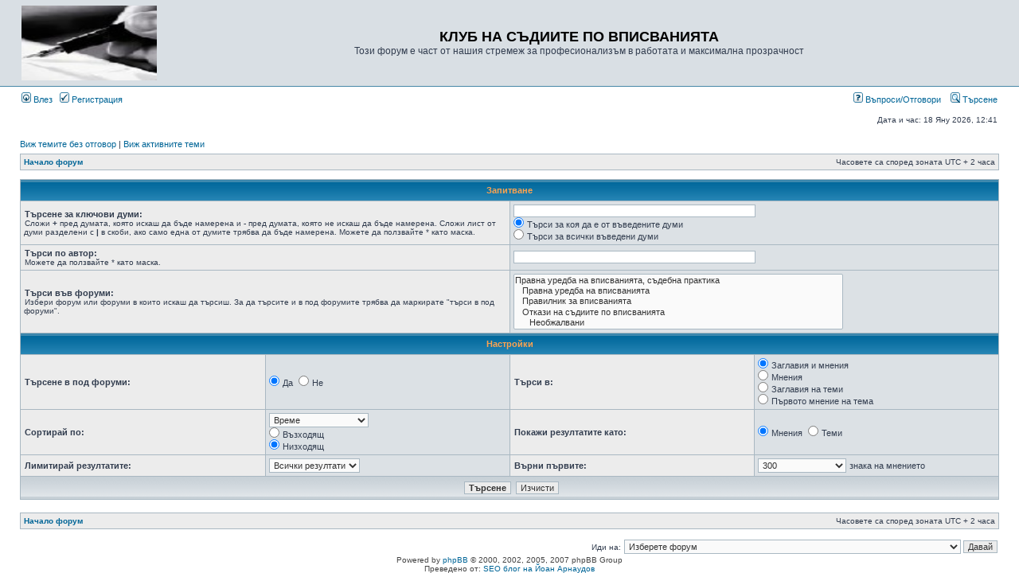

--- FILE ---
content_type: text/html; charset=UTF-8
request_url: https://inscribe.free.bg/cgi-php/phpbb3/search.php?sid=0af80393530a72a71a0a8e37312f1e2a
body_size: 6056
content:
<!DOCTYPE html PUBLIC "-//W3C//DTD XHTML 1.0 Transitional//EN" "http://www.w3.org/TR/xhtml1/DTD/xhtml1-transitional.dtd">
<html xmlns="http://www.w3.org/1999/xhtml" dir="ltr" lang="bg" xml:lang="bg">
<head>

<meta http-equiv="content-type" content="text/html; charset=UTF-8" />
<meta http-equiv="content-language" content="bg" />
<meta http-equiv="content-style-type" content="text/css" />
<meta http-equiv="imagetoolbar" content="no" />
<meta name="resource-type" content="document" />
<meta name="distribution" content="global" />
<meta name="copyright" content="2000, 2002, 2005, 2007 phpBB Group" />
<meta name="keywords" content="" />
<meta name="description" content="" />
<meta http-equiv="X-UA-Compatible" content="IE=EmulateIE7" />
<title>КЛУБ НА СЪДИИТЕ ПО ВПИСВАНИЯТА &bull; Търсене</title>

<link rel="stylesheet" href="./styles/subsilver2/theme/stylesheet.css" type="text/css" />

<script type="text/javascript">
// <![CDATA[

function popup(url, width, height, name)
{
	if (!name)
	{
		name = '_popup';
	}

	window.open(url.replace(/&amp;/g, '&'), name, 'height=' + height + ',resizable=yes,scrollbars=yes,width=' + width);
	return false;
}

function jumpto()
{
	var page = prompt('Номер на страница:', '');
	var per_page = '';
	var base_url = '';

	if (page !== null && !isNaN(page) && page == Math.floor(page) && page > 0)
	{
		if (base_url.indexOf('?') == -1)
		{
			document.location.href = base_url + '?start=' + ((page - 1) * per_page);
		}
		else
		{
			document.location.href = base_url.replace(/&amp;/g, '&') + '&start=' + ((page - 1) * per_page);
		}
	}
}

/**
* Find a member
*/
function find_username(url)
{
	popup(url, 760, 570, '_usersearch');
	return false;
}

/**
* Mark/unmark checklist
* id = ID of parent container, name = name prefix, state = state [true/false]
*/
function marklist(id, name, state)
{
	var parent = document.getElementById(id);
	if (!parent)
	{
		eval('parent = document.' + id);
	}

	if (!parent)
	{
		return;
	}

	var rb = parent.getElementsByTagName('input');
	
	for (var r = 0; r < rb.length; r++)
	{
		if (rb[r].name.substr(0, name.length) == name)
		{
			rb[r].checked = state;
		}
	}
}


// ]]>
</script>
</head>
<body class="ltr">

<a name="top"></a>

<div id="wrapheader">

	<div id="logodesc">
		<table width="100%" cellspacing="0">
		<tr>
			<td><a href="./index.php?sid=91ff3f72851c728e787b07393f7bff4d"><img src="./styles/subsilver2/imageset/site_logo.gif" width="170" height="94" alt="" title="" /></a></td>
			<td width="100%" align="center"><h1>КЛУБ НА СЪДИИТЕ ПО ВПИСВАНИЯТА</h1><span class="gen">Този форум е част от нашия стремеж за професионализъм в работата и максимална прозрачност</span></td>
		</tr>
		</table>
	</div>

	<div id="menubar">
		<table width="100%" cellspacing="0">
		<tr>
			<td class="genmed">
				<a href="./ucp.php?mode=login&amp;sid=91ff3f72851c728e787b07393f7bff4d"><img src="./styles/subsilver2/theme/images/icon_mini_login.gif" width="12" height="13" alt="*" /> Влез</a>&nbsp; &nbsp;<a href="./ucp.php?mode=register&amp;sid=91ff3f72851c728e787b07393f7bff4d"><img src="./styles/subsilver2/theme/images/icon_mini_register.gif" width="12" height="13" alt="*" /> Регистрация</a>
								</td>
			<td class="genmed" align="right">
				<a href="./faq.php?sid=91ff3f72851c728e787b07393f7bff4d"><img src="./styles/subsilver2/theme/images/icon_mini_faq.gif" width="12" height="13" alt="*" /> Въпроси/Отговори</a>
				&nbsp; &nbsp;<a href="./search.php?sid=91ff3f72851c728e787b07393f7bff4d"><img src="./styles/subsilver2/theme/images/icon_mini_search.gif" width="12" height="13" alt="*" /> Търсене</a>			</td>
		</tr>
		</table>
	</div>

	<div id="datebar">
		<table width="100%" cellspacing="0">
		<tr>
			<td class="gensmall"></td>
			<td class="gensmall" align="right">Дата и час: 18 Яну 2026, 12:41<br /></td>
		</tr>
		</table>
	</div>

</div>

<div id="wrapcentre">

		<p class="searchbar">
		<span style="float: left;"><a href="./search.php?search_id=unanswered&amp;sid=91ff3f72851c728e787b07393f7bff4d">Виж темите без отговор</a> | <a href="./search.php?search_id=active_topics&amp;sid=91ff3f72851c728e787b07393f7bff4d">Виж активните теми</a></span>
			</p>
	
	<br style="clear: both;" />

	<table class="tablebg" width="100%" cellspacing="1" cellpadding="0" style="margin-top: 5px;">
	<tr>
		<td class="row1">
			<p class="breadcrumbs"><a href="./index.php?sid=91ff3f72851c728e787b07393f7bff4d">Начало форум</a></p>
			<p class="datetime">Часовете са според зоната UTC + 2 часа </p>
		</td>
	</tr>
	</table>
	<br />
<div id="pagecontent">

	<form method="get" action="./search.php">
	
	<table class="tablebg" width="100%" cellspacing="1">
	<tr>
		<th colspan="4">Запитване</th>
	</tr>
	<tr>
		<td class="row1" colspan="2" width="50%"><b class="genmed">Търсене за ключови думи: </b><br /><span class="gensmall">Сложи <strong>+</strong> пред думата, която искаш да бъде намерена и <strong>-</strong> пред думата, която не искаш да бъде намерена. Сложи лист от думи разделени с <strong>|</strong> в скоби, ако само една от думите трябва да бъде намерена. Можете да ползвайте * като маска.</span></td>
		<td class="row2" colspan="2" valign="top"><input type="text" style="width: 300px" class="post" name="keywords" size="30" /><br /><input type="radio" class="radio" name="terms" value="all" checked="checked" /> <span class="genmed">Търси за коя да е от въведените думи</span><br /><input type="radio" class="radio" name="terms" value="any" /> <span class="genmed">Търси за всички въведени думи</span></td>
	</tr>
	<tr>
		<td class="row1" colspan="2"><b class="genmed">Търси по автор:</b><br /><span class="gensmall">Можете да ползвайте * като маска.</span></td>
		<td class="row2" colspan="2" valign="middle"><input type="text" style="width: 300px" class="post" name="author" size="30" /></td>
	</tr>
	<tr>
		<td class="row1" colspan="2"><b class="genmed">Търси във форуми: </b><br /><span class="gensmall">Избери форум или форуми в които искаш да търсиш. За да търсите и в под форумите трябва да маркирате "търси в под форуми".</span></td>
		<td class="row2" colspan="2"><select name="fid[]" multiple="multiple" size="5"><option value="3">Правна уредба на вписванията, съдебна практика</option><option value="17">&nbsp; &nbsp;Правна уредба на вписванията</option><option value="18">&nbsp; &nbsp;Правилник за вписванията</option><option value="16">&nbsp; &nbsp;Откази на съдиите по вписванията</option><option value="27">&nbsp; &nbsp;&nbsp; &nbsp;Необжалвани</option><option value="30">&nbsp; &nbsp;&nbsp; &nbsp;Обжалвани</option><option value="25">&nbsp; &nbsp;&nbsp; &nbsp;&nbsp; &nbsp;Потвърдени</option><option value="26">&nbsp; &nbsp;&nbsp; &nbsp;&nbsp; &nbsp;Отменени</option><option value="21">&nbsp; &nbsp;ОКРЪЖНИ СЪДИЛИЩА</option><option value="34">&nbsp; &nbsp;&nbsp; &nbsp;Софийски ГРАДСКИ СЪД</option><option value="35">&nbsp; &nbsp;&nbsp; &nbsp;Окръжен съд СОФИЯ</option><option value="36">&nbsp; &nbsp;&nbsp; &nbsp;Окръжен съд БЛАГОЕВГРАД</option><option value="37">&nbsp; &nbsp;&nbsp; &nbsp;Окръжен съд БУРГАС</option><option value="38">&nbsp; &nbsp;&nbsp; &nbsp;Окръжен съд ВАРНА</option><option value="39">&nbsp; &nbsp;&nbsp; &nbsp;Окръжен съд ВЕЛИКО ТЪРНОВО</option><option value="40">&nbsp; &nbsp;&nbsp; &nbsp;Окръжен съд ВИДИН</option><option value="41">&nbsp; &nbsp;&nbsp; &nbsp;Окръжен съд ВРАЦА</option><option value="42">&nbsp; &nbsp;&nbsp; &nbsp;Окръжен съд ГАБРОВО</option><option value="43">&nbsp; &nbsp;&nbsp; &nbsp;Окръжен съд ДОБРИЧ</option><option value="44">&nbsp; &nbsp;&nbsp; &nbsp;Окръжен съд КЮСТЕНДИЛ</option><option value="45">&nbsp; &nbsp;&nbsp; &nbsp;Окръжен съд КЪРДЖАЛИ</option><option value="46">&nbsp; &nbsp;&nbsp; &nbsp;Окръжен съд ЛОВЕЧ</option><option value="47">&nbsp; &nbsp;&nbsp; &nbsp;Окръжен съд МОНТАНА</option><option value="48">&nbsp; &nbsp;&nbsp; &nbsp;Окръжен съд ПАЗАРДЖИК</option><option value="49">&nbsp; &nbsp;&nbsp; &nbsp;Окръжен съд ПЕРНИК</option><option value="50">&nbsp; &nbsp;&nbsp; &nbsp;Окръжен съд ПЛЕВЕН</option><option value="51">&nbsp; &nbsp;&nbsp; &nbsp;Окръжен съд ПЛОВДИВ</option><option value="52">&nbsp; &nbsp;&nbsp; &nbsp;Окръжен съд РАЗГРАД</option><option value="53">&nbsp; &nbsp;&nbsp; &nbsp;Окръжен съд РУСЕ</option><option value="54">&nbsp; &nbsp;&nbsp; &nbsp;Окръжен съд СИЛИСТРА</option><option value="55">&nbsp; &nbsp;&nbsp; &nbsp;Окръжен съд СЛИВЕН</option><option value="56">&nbsp; &nbsp;&nbsp; &nbsp;Окръжен съд СМОЛЯН</option><option value="57">&nbsp; &nbsp;&nbsp; &nbsp;Окръжен съд СТАРА ЗАГОРА</option><option value="58">&nbsp; &nbsp;&nbsp; &nbsp;Окръжен съд ТЪРГОВИЩЕ</option><option value="59">&nbsp; &nbsp;&nbsp; &nbsp;Окръжен съд ХАСКОВО</option><option value="60">&nbsp; &nbsp;&nbsp; &nbsp;Окръжен съд ШУМЕН</option><option value="61">&nbsp; &nbsp;&nbsp; &nbsp;Окръжен съд ЯМБОЛ</option><option value="62">&nbsp; &nbsp;АПЕЛАТИВНИ СЪДИЛИЩА</option><option value="63">&nbsp; &nbsp;&nbsp; &nbsp;АПЕЛАТИВЕН СЪД БУРГАС</option><option value="64">&nbsp; &nbsp;&nbsp; &nbsp;АПЕЛАТИВЕН СЪД ВАРНА</option><option value="65">&nbsp; &nbsp;&nbsp; &nbsp;АПЕЛАТИВЕН СЪД ВЕЛИКО ТЪРНОВО</option><option value="66">&nbsp; &nbsp;&nbsp; &nbsp;АПЕЛАТИВЕН СЪД ПЛОВДИВ</option><option value="67">&nbsp; &nbsp;&nbsp; &nbsp;АПЕЛАТИВЕН СЪД СОФИЯ</option><option value="19">&nbsp; &nbsp;ВЪРХОВЕН КАСАЦИОНЕН СЪД</option><option value="31">&nbsp; &nbsp;&nbsp; &nbsp;Тълкувателни решения</option><option value="20">&nbsp; &nbsp;ВЪРХОВЕН АДМИНИСТРАТИВЕН СЪД</option><option value="70">&nbsp; &nbsp;АДМИНИСТРАТИВНИ СЪДИЛИЩА</option><option value="1">ДИСКУСИИ</option><option value="5">&nbsp; &nbsp;ВПИСВАНЕ НА ИПОТЕКИ</option><option value="6">&nbsp; &nbsp;&nbsp; &nbsp;Законни ипотеки</option><option value="7">&nbsp; &nbsp;&nbsp; &nbsp;Договорни ипотеки</option><option value="10">&nbsp; &nbsp;ВПИСВАНЕ НА ВЪЗБРАНИ И ДРУГИ ОБЕЗПЕЧЕНИЯ</option><option value="12">&nbsp; &nbsp;ДРУГИ АКТОВЕ ПОДЛЕЖАЩИ НА ВПИСВАНЕ</option><option value="15">&nbsp; &nbsp;СПРАВКИ, УДОСТОВЕРЕНИЯ</option><option value="4">&nbsp; &nbsp;ТАКСИ</option><option value="9">&nbsp; &nbsp;КАДАСТРАЛНА КАРТА И КАДАСТРАЛНИ РЕГИСТРИ</option><option value="11">&nbsp; &nbsp;ИКАР Интегрирана информационна система за кадастър и имотен регистър</option><option value="22">&nbsp; &nbsp;ИМОТНИ КАЗУСИ</option><option value="23">&nbsp; &nbsp;ОБСЪЖДАНЕ НА НОРМАТИВНИ АКТОВЕ</option><option value="8">&nbsp; &nbsp;ИМОТНИТЕ ИЗМАМИ</option><option value="13">&nbsp; &nbsp;КОНКУРСИ</option><option value="28">&nbsp; &nbsp;КУРСОВЕ, СЕМИНАРИ, ОБУЧЕНИЯ, ЛИТЕРАТУРА</option><option value="14">КАФЕНЕ</option></select></td>
	</tr>
	<tr>
		<th colspan="4">Настройки</th>
	</tr>
	<tr>
		<td class="row1" width="25%" nowrap="nowrap"><b class="genmed">Търсене в под форуми: </b></td>
		<td class="row2" width="25%" nowrap="nowrap"><input type="radio" class="radio" name="sc" value="1" checked="checked" /> <span class="genmed">Да</span>&nbsp;&nbsp;<input type="radio" class="radio" name="sc" value="0" /> <span class="genmed">Не</span></td>
		<td class="row1" width="25%" nowrap="nowrap"><b class="genmed">Търси в: </b></td>
		<td class="row2" width="25%" nowrap="nowrap"><input type="radio" class="radio" name="sf" value="all" checked="checked" /> <span class="genmed">Заглавия и мнения</span><br /><input type="radio" class="radio" name="sf" value="msgonly" /> <span class="genmed">Мнения</span> <br /><input type="radio" class="radio" name="sf" value="titleonly" /> <span class="genmed">Заглавия на теми</span> <br /><input type="radio" class="radio" name="sf" value="firstpost" /> <span class="genmed">Първото мнение на тема</span></td>
	</tr>
	<tr>
		<td class="row1"><b class="genmed">Сортирай по: </b></td>
		<td class="row2" nowrap="nowrap"><select name="sk" id="sk"><option value="a">Автор</option><option value="t" selected="selected">Време</option><option value="f">Форум</option><option value="i">Заглавие на темата</option><option value="s">Заглавие</option></select><br /><input type="radio" class="radio" name="sd" value="a" /> <span class="genmed">Възходящ</span><br /><input type="radio" class="radio" name="sd" value="d" checked="checked" /> <span class="genmed">Низходящ</span></td>
		<td class="row1" nowrap="nowrap"><b class="genmed">Покажи резултатите като: </b></td>
		<td class="row2" nowrap="nowrap"><input type="radio" class="radio" name="sr" value="posts" checked="checked" /> <span class="genmed">Мнения</span>&nbsp;&nbsp;<input type="radio" class="radio" name="sr" value="topics" /> <span class="genmed">Теми</span></td>
	</tr>
	<tr>
		<td class="row1" width="25%"><b class="genmed">Лимитирай резултатите: </b></td>
		<td class="row2" width="25%" nowrap="nowrap"><select name="st" id="st"><option value="0" selected="selected">Всички резултати</option><option value="1">1 ден</option><option value="7">7 дни</option><option value="14">2 седмици</option><option value="30">1 месец</option><option value="90">3 месеца</option><option value="180">6 месеца</option><option value="365">1 година</option></select></td>
		<td class="row1" nowrap="nowrap"><b class="genmed">Върни първите: </b></td>
		<td class="row2" nowrap="nowrap"><select name="ch"><option value="-1">Всички свободни</option><option value="0">0</option><option value="25">25</option><option value="50">50</option><option value="100">100</option><option value="200">200</option><option value="300" selected="selected">300</option><option value="400">400</option><option value="500">500</option><option value="600">600</option><option value="700">700</option><option value="800">800</option><option value="900">900</option><option value="1000">1000</option></select> <span class="genmed">знака на мнението</span></td>
	</tr>
	<tr>
		<td class="cat" colspan="4" align="center"><input type="hidden" name="t" value="0" />
<input type="hidden" name="sid" value="91ff3f72851c728e787b07393f7bff4d" />
<input class="btnmain" name="submit" type="submit" value="Търсене" />&nbsp;&nbsp;<input class="btnlite" type="reset" value="Изчисти" /></td>
	</tr>
	</table>
	
	</form>

	<br clear="all" />

	
	</div>

	<table class="tablebg" width="100%" cellspacing="1" cellpadding="0" style="margin-top: 5px;">
	<tr>
		<td class="row1">
			<p class="breadcrumbs"><a href="./index.php?sid=91ff3f72851c728e787b07393f7bff4d">Начало форум</a></p>
			<p class="datetime">Часовете са според зоната UTC + 2 часа </p>
		</td>
	</tr>
	</table>
	<br clear="all" />

	<div align="right">	<form method="post" name="jumpbox" action="./viewforum.php?sid=91ff3f72851c728e787b07393f7bff4d" onsubmit="if(document.jumpbox.f.value == -1){return false;}">

	<table cellspacing="0" cellpadding="0" border="0">
	<tr>
		<td nowrap="nowrap"><span class="gensmall">Иди на:</span>&nbsp;<select name="f" onchange="if(this.options[this.selectedIndex].value != -1){ document.forms['jumpbox'].submit() }">

					<option value="-1">Изберете форум</option>
		<option value="-1">------------------</option>			<option value="3">Правна уредба на вписванията, съдебна практика</option>
					<option value="17">&nbsp; &nbsp;Правна уредба на вписванията</option>
					<option value="18">&nbsp; &nbsp;Правилник за вписванията</option>
					<option value="16">&nbsp; &nbsp;Откази на съдиите по вписванията</option>
					<option value="27">&nbsp; &nbsp;&nbsp; &nbsp;Необжалвани</option>
					<option value="30">&nbsp; &nbsp;&nbsp; &nbsp;Обжалвани</option>
					<option value="25">&nbsp; &nbsp;&nbsp; &nbsp;&nbsp; &nbsp;Потвърдени</option>
					<option value="26">&nbsp; &nbsp;&nbsp; &nbsp;&nbsp; &nbsp;Отменени</option>
					<option value="21">&nbsp; &nbsp;ОКРЪЖНИ СЪДИЛИЩА</option>
					<option value="34">&nbsp; &nbsp;&nbsp; &nbsp;Софийски ГРАДСКИ СЪД</option>
					<option value="35">&nbsp; &nbsp;&nbsp; &nbsp;Окръжен съд СОФИЯ</option>
					<option value="36">&nbsp; &nbsp;&nbsp; &nbsp;Окръжен съд БЛАГОЕВГРАД</option>
					<option value="37">&nbsp; &nbsp;&nbsp; &nbsp;Окръжен съд БУРГАС</option>
					<option value="38">&nbsp; &nbsp;&nbsp; &nbsp;Окръжен съд ВАРНА</option>
					<option value="39">&nbsp; &nbsp;&nbsp; &nbsp;Окръжен съд ВЕЛИКО ТЪРНОВО</option>
					<option value="40">&nbsp; &nbsp;&nbsp; &nbsp;Окръжен съд ВИДИН</option>
					<option value="41">&nbsp; &nbsp;&nbsp; &nbsp;Окръжен съд ВРАЦА</option>
					<option value="42">&nbsp; &nbsp;&nbsp; &nbsp;Окръжен съд ГАБРОВО</option>
					<option value="43">&nbsp; &nbsp;&nbsp; &nbsp;Окръжен съд ДОБРИЧ</option>
					<option value="44">&nbsp; &nbsp;&nbsp; &nbsp;Окръжен съд КЮСТЕНДИЛ</option>
					<option value="45">&nbsp; &nbsp;&nbsp; &nbsp;Окръжен съд КЪРДЖАЛИ</option>
					<option value="46">&nbsp; &nbsp;&nbsp; &nbsp;Окръжен съд ЛОВЕЧ</option>
					<option value="47">&nbsp; &nbsp;&nbsp; &nbsp;Окръжен съд МОНТАНА</option>
					<option value="48">&nbsp; &nbsp;&nbsp; &nbsp;Окръжен съд ПАЗАРДЖИК</option>
					<option value="49">&nbsp; &nbsp;&nbsp; &nbsp;Окръжен съд ПЕРНИК</option>
					<option value="50">&nbsp; &nbsp;&nbsp; &nbsp;Окръжен съд ПЛЕВЕН</option>
					<option value="51">&nbsp; &nbsp;&nbsp; &nbsp;Окръжен съд ПЛОВДИВ</option>
					<option value="52">&nbsp; &nbsp;&nbsp; &nbsp;Окръжен съд РАЗГРАД</option>
					<option value="53">&nbsp; &nbsp;&nbsp; &nbsp;Окръжен съд РУСЕ</option>
					<option value="54">&nbsp; &nbsp;&nbsp; &nbsp;Окръжен съд СИЛИСТРА</option>
					<option value="55">&nbsp; &nbsp;&nbsp; &nbsp;Окръжен съд СЛИВЕН</option>
					<option value="56">&nbsp; &nbsp;&nbsp; &nbsp;Окръжен съд СМОЛЯН</option>
					<option value="57">&nbsp; &nbsp;&nbsp; &nbsp;Окръжен съд СТАРА ЗАГОРА</option>
					<option value="58">&nbsp; &nbsp;&nbsp; &nbsp;Окръжен съд ТЪРГОВИЩЕ</option>
					<option value="59">&nbsp; &nbsp;&nbsp; &nbsp;Окръжен съд ХАСКОВО</option>
					<option value="60">&nbsp; &nbsp;&nbsp; &nbsp;Окръжен съд ШУМЕН</option>
					<option value="61">&nbsp; &nbsp;&nbsp; &nbsp;Окръжен съд ЯМБОЛ</option>
					<option value="62">&nbsp; &nbsp;АПЕЛАТИВНИ СЪДИЛИЩА</option>
					<option value="63">&nbsp; &nbsp;&nbsp; &nbsp;АПЕЛАТИВЕН СЪД БУРГАС</option>
					<option value="64">&nbsp; &nbsp;&nbsp; &nbsp;АПЕЛАТИВЕН СЪД ВАРНА</option>
					<option value="65">&nbsp; &nbsp;&nbsp; &nbsp;АПЕЛАТИВЕН СЪД ВЕЛИКО ТЪРНОВО</option>
					<option value="66">&nbsp; &nbsp;&nbsp; &nbsp;АПЕЛАТИВЕН СЪД ПЛОВДИВ</option>
					<option value="67">&nbsp; &nbsp;&nbsp; &nbsp;АПЕЛАТИВЕН СЪД СОФИЯ</option>
					<option value="19">&nbsp; &nbsp;ВЪРХОВЕН КАСАЦИОНЕН СЪД</option>
					<option value="31">&nbsp; &nbsp;&nbsp; &nbsp;Тълкувателни решения</option>
					<option value="20">&nbsp; &nbsp;ВЪРХОВЕН АДМИНИСТРАТИВЕН СЪД</option>
					<option value="70">&nbsp; &nbsp;АДМИНИСТРАТИВНИ СЪДИЛИЩА</option>
					<option value="1">ДИСКУСИИ</option>
					<option value="5">&nbsp; &nbsp;ВПИСВАНЕ НА ИПОТЕКИ</option>
					<option value="6">&nbsp; &nbsp;&nbsp; &nbsp;Законни ипотеки</option>
					<option value="7">&nbsp; &nbsp;&nbsp; &nbsp;Договорни ипотеки</option>
					<option value="10">&nbsp; &nbsp;ВПИСВАНЕ НА ВЪЗБРАНИ И ДРУГИ ОБЕЗПЕЧЕНИЯ</option>
					<option value="12">&nbsp; &nbsp;ДРУГИ АКТОВЕ ПОДЛЕЖАЩИ НА ВПИСВАНЕ</option>
					<option value="15">&nbsp; &nbsp;СПРАВКИ, УДОСТОВЕРЕНИЯ</option>
					<option value="4">&nbsp; &nbsp;ТАКСИ</option>
					<option value="9">&nbsp; &nbsp;КАДАСТРАЛНА КАРТА И КАДАСТРАЛНИ РЕГИСТРИ</option>
					<option value="11">&nbsp; &nbsp;ИКАР Интегрирана информационна система за кадастър и имотен регистър</option>
					<option value="22">&nbsp; &nbsp;ИМОТНИ КАЗУСИ</option>
					<option value="23">&nbsp; &nbsp;ОБСЪЖДАНЕ НА НОРМАТИВНИ АКТОВЕ</option>
					<option value="8">&nbsp; &nbsp;ИМОТНИТЕ ИЗМАМИ</option>
					<option value="13">&nbsp; &nbsp;КОНКУРСИ</option>
					<option value="28">&nbsp; &nbsp;КУРСОВЕ, СЕМИНАРИ, ОБУЧЕНИЯ, ЛИТЕРАТУРА</option>
					<option value="14">КАФЕНЕ</option>
		
		</select>&nbsp;<input class="btnlite" type="submit" value="Давай" /></td>
	</tr>
	</table>

	</form>
</div>

</div>

<!--
	We request you retain the full copyright notice below including the link to www.phpbb.com.
	This not only gives respect to the large amount of time given freely by the developers
	but also helps build interest, traffic and use of phpBB3. If you (honestly) cannot retain
	the full copyright we ask you at least leave in place the "Powered by phpBB" line, with
	"phpBB" linked to www.phpbb.com. If you refuse to include even this then support on our
	forums may be affected.

	The phpBB Group : 2006
//-->

<div id="wrapfooter">
		<span class="copyright">Powered by <a href="http://www.phpbb.com/">phpBB</a> &copy; 2000, 2002, 2005, 2007 phpBB Group
	<br />Преведено от: <a href="http://na4o.com" target="_blank">SEO блог на Йоан Арнаудов</a></span>
</div>

</body>
</html>